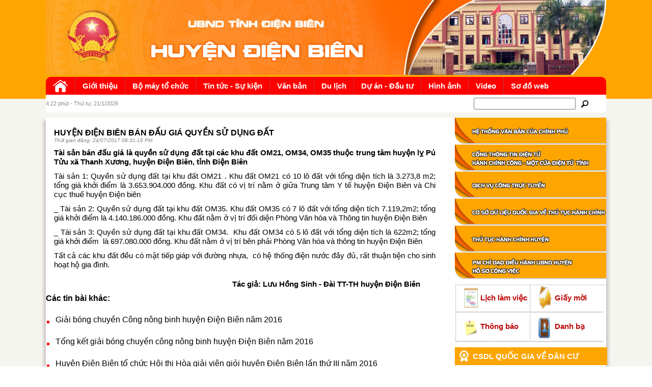

--- FILE ---
content_type: text/html; charset=utf-8
request_url: http://huyendienbien.gov.vn/Tintuc/View/HUYEN-DIEN-BIEN-BAN-DAU-GIA-QUYEN-SU-DUNG-DAT?PageIndex=8
body_size: 12217
content:
<html>
  <head>
    <link rel="stylesheet" href="/Cms_Data/Sites/HDIENBIEN/Themes/Default/HDB.2020.css" type="text/css">   
    <link rel="stylesheet" href="/Cms_Data/Sites/HDIENBIEN/Themes/Default/HDB.style.css" type="text/css">
    <title>..::Tin tức:....::Huyện Điện Biên::..Cổng thông tin điện tử</title>
    
    <meta charset="utf-8">
  </head>
  <body class="HDB2020-body">
    <div class="HDB2020">
      <div class="HDB2019">
        <div class="HDB2019-Top">   
           <div class="HDB-2020-Banner">
   <!--img src="/Cms_Data/Sites/HDIENBIEN/Themes/Default/2020/banner.jpg" alt="" /-->
</div>
<style>
  
</style>
          <div class="HDB2019-Menu">
  <!--ul class="HDB2019-top-menu"--> <ul class="HDB-top-menu">
  <li style="margin-left: 0px;"> <!--width: 19%; -->
    <a href="/2020">
      <img src="/Cms_Data/Sites/HDIENBIEN/Themes/Default/imgCong/Cong-home.png" alt="" style=" margin-top: 6px;"/></a></li>
  
  <li>
    <a href="/Tintuc/One/Gioi-thieu-chung">Giới thiệu</a>
    <ul class="HDB-menu-drop">
      <li><a href="/Tintuc/One/Lich-su-phat-trien-huyen-Dien-Bien"><span class="HDB2020-lst"></span>
          Lịch sử phát triển</a>
        </li>
        <li><a href="/Tintuc/One/Lich-su---Van-hoa"><span class="HDB2020-lst"></span>
          Lịch sử - Văn hóa</a>
        </li>
        <li><a href="/Tintuc/CM/GFA23N27T5LXPUSS"><span class="HDB2020-lst"></span>
          Đầu tư phát triển CSHT</a>
        </li>
        <li><a href="/Tintuc/CM/YXD2YXXLAULYNGVK"><span class="HDB2020-lst"></span>
          Quy hoạch, chiến lược</a>
        </li>        
    </ul>
  </li>
  <!--- start --->
  <li>
      <a href="/Tintuc/One/Phong-ban-don-vi---Huyen-Dien-Bien">Bộ máy tổ chức</a>
      <ul class="HDB-menu-drop">
        <li><a href="/Tintuc/One/Huyen-uy-2">
        <span class="HDB2020-lst"></span>
        Huyện ủy</a>
          <ul class="HDB-menu-right">
            <li><span class="HDB2020-lst"></span><a href="/Tintuc/One/Thuong-truc-Huyen-uy">Thường trực</a></li>
            <li><span class="HDB2020-lst"></span><a href="/Tintuc/One/Ban-Thuong-vu">Ban Thường vụ</a></li>
            <li><span class="HDB2020-lst"></span><a href="/Tintuc/One/Ban-chap-hanh">Ban chấp hành</a></li>
            <li><span class="HDB2020-lst"></span><a href="/Tintuc/CMOne/Don-vi-truc-thuoc-Huyen-uy">Đơn vị trực thuộc</a></li>
          </ul>
        </li>
        <li><a href="/Tintuc/One/Hoi-dong-nhan-dan-1">
        <span class="HDB2020-lst"></span>
        Hội đồng nhân dân</a>
          <ul class="HDB-menu-right">
            <li><span class="HDB2020-lst"></span><a href="/Tintuc/One/Thuong-truc-HDND">Thường trực</a></li>
            <li><span class="HDB2020-lst"></span><a href="/Tintuc/One/Ban-Phap-che">Ban Pháp chế</a></li>
            <li><span class="HDB2020-lst"></span><a href="/Tintuc/One/Ban-Kinh-te---Xa-hoi">Ban Kinh tế - Xã hội</a></li>
            <li><span class="HDB2020-lst"></span><a href="/Tintuc/One/Ban%20D%C3%A2n%20t%E1%BB%99c-1">Ban Dân tộc</a></li>
          </ul>
        </li>
        <li><a href="/Tintuc/One/Uy-ban-nhan-dan-1">
        <span class="HDB2020-lst"></span>
        Ủy ban Nhân dân</a>
          <ul class="HDB-menu-right">
            <li><span class="HDB2020-lst"></span><a href="/Tintuc/One/Lanh-dao-UBND">Lãnh đạo UBND</a></li>
            <li><span class="HDB2020-lst"></span><a href="/Tintuc/One/Thanh-vien-UBND">Thành viên UBND</a></li>
            <li><span class="HDB2020-lst"></span><a href="/Tintuc/CMOne/Phong-ban-chuyen-mon-UBND">Phòng, ban chuyên môn</a></li>
            <li><span class="HDB2020-lst"></span><a href="/Tintuc/CMOne/Don-vi-truc-thuoc-UBND">Đơn vị trực thuộc</a></li>
          </ul>
        </li>
        <li><a href="/Tintuc/One/Mat-troi-To-quoc"><span class="HDB2020-lst"></span>Ủy ban Mặt trận Tổ quốc</a>
          <ul class="HDB-menu-right">
            <li><span class="HDB2020-lst"></span><a href="/Tintuc/One/Thuong-truc-Uy-ban-MTTQ">Thường trực UB MTTQ</a></li>
        </ul>
        </li>    
        <li> <a href="/Tintuc/CMOne/Cac-don-vi-noi-chinh-hiep-quan"><span class="HDB2020-lst"></span>Đơn vị Nội chính và hiệp quản</a>
        </li>   
        <li><a href="/Tintuc/CMOne/Cac-doan-the"><span class="HDB2020-lst"></span>Các Đoàn thể</a></li>
        <li><a href="/Tintuc/CMOne/Xa-thuoc-huyen"><span class="HDB2020-lst"></span>Các xã thuộc huyện</a></li>
      </ul>
    </li>
  <!---- end ----->
  <li>
  <a href="/Tintuc">Tin tức - Sự kiện</a>
      <ul class="HDB-menu-drop">
        <li><a href="/Tintuc/CM/V5GJQ3C7JGBUQQCL"><span class="HDB2020-lst" ></span> Tin tổng hợp</a> 
        </li>
        <li>
          <a href="/Tintuc/CM/NMEJE95QMJDZGMGT"><span class="HDB2020-lst"></span>Kinh tế - Hạ tầng</a>
        </li>
        <li>
          <a href="/Tintuc/CM/A2GJR6GJ3BAGCE7Q"><span class="HDB2020-lst"></span>Văn hóa - Xã hội</a>
        </li>
        <li>
          <a href="/Tintuc/CM/RQMJXPCNFQ7MWGNS"><span class="HDB2020-lst"></span>Y tế - Giáo dục</a>
        </li>
        <li>
          <a href="/Tintuc/CM/JKPJCVS6EZLNGLRQ"><span class="HDB2020-lst"></span>An ninh - Quốc phòng</a>
        </li>
        <li>
          <a href="/Tintuc/CM/NS9287ZWNPC92E7L"><span class="HDB2020-lst"></span>Chính trị - Pháp luật</a>
        </li>
        <li>
          <a href="/Tintuc/CM/LTM262LESC6NX22H"><span class="HDB2020-lst"></span>Cải cách hành chính</a>
        </li>
        <li>
          <a href="/Tintuc/CM/4HKJFKFWB7G6PFFM"><span class="HDB2020-lst"></span>Học tập Tư tưởng Hồ Chí Minh</a>
        </li>
        <li>
          <a href="/Tintuc/CM/WTRJJ3WZP87PXS2U"><span class="HDB2020-lst"></span>Tin tức Xây dựng Đảng</a>
        </li>
        <li>
          <a href="/Tintuc/CM/Z3E2L3MWFFJ63B3Q"><span class="HDB2020-lst"></span>Hoạt động Đoàn - Hội </a>
        </li>
        <li>
          <a href="/Tintuc/CM/P2JJJ32FNDERWBCR"><span class="HDB2020-lst"></span>Doanh nghiệp</a>	
        </li>
      </ul>
  </li>
  <li>
      <a href="/Vanban">Văn bản</a>
      <ul class="HDB-menu-drop">
        <li><a href="/Vanban/CM/Chi-dao-dieu-hanh "><span class="HDB2020-lst"></span>Chỉ đạo điều hành</a>
          <ul class="HDB-menu-right">
            <li><span class="HDB2020-lst"></span><a href="/Vanban/CM/Huyen-uy-3 ">Huyện ủy</a></li>
            <li><span class="HDB2020-lst"></span><a href="/Vanban/CM/Hoi-dong-nhan-dan-2 ">Hội đồng nhân dân</a></li>
            <li><span class="HDB2020-lst"></span><a href="/Vanban/CM/Uy-ban-nhan-dan-2 ">Ủy ban nhân dân</a></li>
            
            <li><span class="HDB2020-lst"></span><a href="/Vanban/CM/UBKT-Huyen-uy ">Ủy ban kiểm tra Huyện ủy</a>
              <ul class="HDB-menu-right1">
                <li><span class="HDB2020-lst"></span><a href="/Vanban/CM/Van-ban-UBKT-Trung-Uong ">Văn bản của UBKT Trung ương</a></li>
                <li><span class="HDB2020-lst"></span><a href="/Vanban/CM/Van-ban-UBKT-Tinh-uy ">Văn bản của UBKT Tỉnh ủy</a></li>
                <li><span class="HDB2020-lst"></span><a href="/Vanban/CM/Van-ban-UBKT-Huyen-Uy ">Văn bản của UBKT Huyện ủy</a></li>
              </ul>
            </li>
            
            <li><span class="HDB2020-lst"></span><a href="/Vanban/CM/Don-vi-chuyen-mon-1 ">Đơn vị chuyên môn</a></li>
            <li><span class="HDB2020-lst"></span><a href="/Vanban/CM/Cap-xa-1 ">Cấp xã</a></li>
          </ul>
          <li><a href="/Vanban/CM/Quan-ly-Nha-nuoc "><span class="HDB2020-lst"></span>Văn bản QLNN</a></li>
        <li><a href="/Vanban/CM/Hoi-hop-hoi-nghi "><span class="HDB2020-lst"></span>Hội họp, hội nghị</a></li>
        <li><a href="/Vanban/CM/Van-ban-du-thao-1 "><span class="HDB2020-lst"></span>Văn bản dự thảo</a></li>
      </ul>
    </li>
  <li><a href="/Tintuc/CM/BNZ2FM4PNTTX8YR2">Du lịch</a>      
      <ul class="HDB-menu-drop">
        <li>       
          <a href="/Tintuc/CM/XB92SUEV5JW84HGC"><span class="HDB2020-lst"></span> Danh lam thắng cảnh</a>
        </li>
        <li>          
          <a href="/Tintuc/CM/VUE285WVD9RUG6LA"><span class="HDB2020-lst"></span>Di tích - Lịch sử</a>
        </li>
        <li>          
          <a href="/Tintuc/CM/TQU2PFQP2WY4LDW6"><span class="HDB2020-lst"></span>Lễ hội - Văn hóa các Dân tộc</a>
        </li>
        <li>          
          <a href="/Tintuc/CM/Z4KJZ9NZFBZRHXPT"><span class="HDB2020-lst"></span>Bản, làng văn hóa</a>
        </li>
      </ul>
    </li>
  <li><a href="/Tintuc/CM/HETJTJH8DMRJKK3J">Dự án - Đầu tư</a>           
      <ul class="HDB-menu-drop">
        <li><a href="/Tintuc/CM/TYJ2QCQ3GKBQ8VAF"><span class="HDB2020-lst"></span>Dự án trên địa bàn</a></li>
        <li><a href="/Tintuc/CM/J782REKQ9CHC2G2E"><span class="HDB2020-lst"></span>Dự án khác</a></li>
        <li><a href="/Tintuc/CM/SZJJFJ8LX59ZUCMY"><span class="HDB2020-lst"></span>Dự án mua sắm công</a></li>
        
      </ul>
    </li>
  <li>
    <a href="/HinhAnh">Hình ảnh</a></li>
  <li>
    <a href="/Video">Video</a></li>
  <li style="border:0;">
    <a href="/Sodoweb"> Sơ đồ web </a>
  </li>
  </ul>
  <ul class="HDB2019-top-TieuDiem">
    <li style=" line-height: 35px; float: left;">
    <script language="javascript" type="text/javascript">  
        dayName = new Array ("Chủ nhật","Thứ hai","Thứ ba","Thứ tư","Thứ năm","Thứ sáu","Thứ bảy")  
        monName = new Array ("1","2","3","4","5","6","7","8","9","10","11","12")  
        now = new Date  
        document.write("<font color=#8d8a8a style=font-size:11px></b>"+now.getHours()+ ":" +now.getMinutes()+ " phút -  " +dayName[now.getDay()]+ ", " +now.getDate()+ "/" +monName[now.getMonth()]+ "/" +now.getFullYear()+ "</b></font>")                                      
      </script>
    </li>
  <li style="float:right; border: 0;">               
    <div class="searchboxHDB2019">
      <form style="height: 30px;    width: 250px;" action="/Search" method="get">
        <input style="    width: 80%;padding:2px 0" type="text" name="key"/>
        <button type="submit">Tìm</button>
      </form>
    </div>
  </li>
  </ul>
</div>

<!--link rel="stylesheet" type="text/css" href="/Cms_Data/Sites/HDIENBIEN/Themes/Default/2020/HDB2020.style.css">
<link rel="stylesheet" type="text/css" href="/Cms_Data/Sites/HDIENBIEN/Themes/Default/2020/bootstrap.min.css">

<nav class="navbar navbar-expand-lg navbar-light bg-light">
  <button class="navbar-toggler" type="button" data-toggle="collapse" data-target="#navbarSupportedContent" aria-controls="navbarSupportedContent" aria-expanded="false" aria-label="Toggle navigation">
  <span class="navbar-toggler-icon"></span>
  </button>

<div class="collapse navbar-collapse" id="navbarSupportedContent">
<ul class="navbar-nav mr-auto">
  <li class="nav-item">
	<a class="nav-link" href="/Tintuc/One/Gioi-thieu-chung">Giới thiệu</a>
  </li>
  <li class="nav-item">
    <a class="nav-link" href="/Tintuc/CM/V5GJQ3C7JGBUQQCL">
      Tin tổng hợp</a> 
    </li>  
  
  <li class="nav-item"> 
    <a class="nav-link" href="/Tintuc/CM/NMEJE95QMJDZGMGT">
      Kinh tế - Hạ tầng</a>
  </li>
  <li class="nav-item"> 
  	<a class="nav-link" href="/Tintuc/CM/A2GJR6GJ3BAGCE7Q">
      Văn hóa - Xã hội</a>
  </li>
  <li class="nav-item"> 
  <a class="nav-link" href="/Tintuc/CM/JKPJCVS6EZLNGLRQ">
    An ninh - Quốc phòng</a>
  </li>
  <li class="nav-item"> 
  <a class="nav-link" href="/Tintuc/CM/RQMJXPCNFQ7MWGNS">
    Y tế - Giáo dục</a>
  </li>
  <li class="nav-item"> 
  <a class="nav-link" href="/Tintuc/CM/LTM262LESC6NX22H">
    Cải cách hành chính</a>
  </li>
  <li class="nav-item dropdown">
	<a class="nav-link" href="#" id="navbarDropdown">
	  Văn bản
	</a>
  </li>
  <li class="nav-item"> 
  <a class="nav-link" href="/Vanban/CM/Chi-dao-dieu-hanh ">
    VB Chỉ đạo điều hành</a>
  </li>
  <li class="nav-item"> 
  <a class="nav-link" href="/Vanban/CM/Quan-ly-Nha-nuoc ">
    Văn bản QLNN</a>
  </li>
  <li class="nav-item dropdown">
	<a class="nav-link" href="/Tintuc/CM/BNZ2FM4PNTTX8YR2">
	  Du lịch
	</a>
  </li>
  <li class="nav-item"> 
  <a class="nav-link" href="/Tintuc/CM/HETJTJH8DMRJKK3J">Dự án - Đầu tư</a>
  </li>
  <li class="nav-item"> 
  <a class="nav-link" href="/HinhAnh">Hình ảnh</a>
  </li>
  <li class="nav-item"> 
  <a class="nav-link" href="/Video">Video</a>
  </li>
  </ul>
</div>
</nav-->

<!-- Load jquery trước khi load bootstrap js -->
<!--script src="/Cms_Data/Sites/HDIENBIEN/Themes/Default/2020/jquery-3.3.1.min.js"></script>
<script src="/Cms_Data/Sites/HDIENBIEN/Themes/Default/2020/bootstrap.min.js"></script-->

          
        </div>    
      </div>
    </div>
      <div class="HDB2019">
      <div class="HDB2019-Main">
        
        
        <div class="HDB2019-Main-Right">
          
          <div class="TinTuc-View">
  <li class="TinTuc-View-Tieude">HUYỆN ĐIỆN BI&#202;N B&#193;N ĐẤU GI&#193; QUYỀN SỬ DỤNG ĐẤT</li>
  <li class="TinTuc-View-Thoigiandang">Thời gian đăng: 24/07/2017  08:31:15 PM</li>
  <li class="TinTuc-View-Modau"><p>T&agrave;i sản b&aacute;n đấu gi&aacute; l&agrave; quyền sử dụng đất tại c&aacute;c khu đất OM21, OM34, OM35 thuộc trung t&acirc;m huyện lỵ P&uacute; Tửu x&atilde; Thanh Xương, huyện Điện Bi&ecirc;n, tỉnh Điện Bi&ecirc;n</p></li>
  <li class="TinTuc-View-NoiDung"><p><span>T&agrave;i sản 1: Quyền sử dụng đất tại khu đất OM21 . Khu đất OM21 c&oacute; 10 l&ocirc; đất với tổng diện t&iacute;ch l&agrave; 3.273,8 m2; tổng gi&aacute; khởi điểm l&agrave; 3.653.904.000 đồng. Khu đất c&oacute; vị tr&iacute; nằm ở giữa </span><span>Trung t&acirc;m Y tế</span><span> huyện Điện Bi&ecirc;n v&agrave; Chi cục thuế huyện Điện bi&ecirc;n</span></p>
<p><span>_ T&agrave;i sản 2: Quyền sử dụng đất tại khu đất OM35. Khu đất OM35 c&oacute; 7 l&ocirc; đất với tổng diện t&iacute;ch 7.119,2m2; tổng gi&aacute; khởi điểm l&agrave; 4.140.186.000 đồng. Khu đất nằm ở vị tr&iacute; đối diện Ph&ograve;ng Văn h&oacute;a v&agrave; Th&ocirc;ng tin huyện Điện Bi&ecirc;n</span></p>
<p><span>_ T&agrave;i sản 3: Quyền sử dụng đất tại khu đất OM34.&nbsp; Khu đất OM34 c&oacute; 5 l&ocirc; đất với tổng diện t&iacute;ch l&agrave; 622m2; tổng gi&aacute; khởi điểm&nbsp; l&agrave; 697.080.000 đồng. Khu đất nằm ở vị tr&iacute; b&ecirc;n phải Ph&ograve;ng Văn h&oacute;a v&agrave; th&ocirc;ng tin huyện Điện Bi&ecirc;n</span></p>
<p><span>Tất cả c&aacute;c khu đất đều c&oacute; mặt tiếp gi&aacute;p với đường nhựa, </span><span>&nbsp;c&oacute; </span><span>hệ thống điện nước đầy đủ</span><span>, rất thuận tiện cho sinh hoạt hộ gia đ&igrave;nh.</span></p></li>
  <li class="TinTuc-View-tacgia">T&#225;c giả: Lưu Hồng Sinh - Đ&#224;i TT-TH huyện Điện Bi&#234;n</li> 	
  <li class="TinTuc-View-tacgia"></li> 	
  </div>
<table class="TinTuc-ListTin">
  <li class="TinTuc-View-Tieude">Các tin bài khác:</li>
  <tr class="TinTuc-ListTin-Tieude">
    <td colspan=2>
      <img src="/Cms_Data/Sites/HDIENBIEN/Themes/Default/img/arrow2_red.gif" /><a href='/Tintuc/View/Giai-bong-chuyen-Cong-nong-binh-huyen-Dien-Bien-nam-2016'>Giải b&#243;ng chuyền C&#244;ng n&#244;ng binh huyện Điện Bi&#234;n năm 2016
      </a>
    </td>
  </tr>
  <tr class="TinTuc-ListTin-Tieude">
    <td colspan=2>
      <img src="/Cms_Data/Sites/HDIENBIEN/Themes/Default/img/arrow2_red.gif" /><a href='/Tintuc/View/Tong-ket-giai-bong-chuyen-cong-nong-binh-huyen-Dien-Bien-nam-2016'>Tổng kết giải b&#243;ng chuyền c&#244;ng n&#244;ng binh huyện Điện Bi&#234;n năm 2016
      </a>
    </td>
  </tr>
  <tr class="TinTuc-ListTin-Tieude">
    <td colspan=2>
      <img src="/Cms_Data/Sites/HDIENBIEN/Themes/Default/img/arrow2_red.gif" /><a href='/Tintuc/View/Huyen-Dien-Bien-to-chuc-Hoi-thi-Hoa-giai-vien-gioi-huyen-Dien-Bien-lan-thu-III-nam-2016-'>Huyện Điện Bi&#234;n tổ chức Hội thi H&#242;a giải vi&#234;n giỏi huyện Điện Bi&#234;n lần thứ III năm 2016 
      </a>
    </td>
  </tr>
  <tr class="TinTuc-ListTin-Tieude">
    <td colspan=2>
      <img src="/Cms_Data/Sites/HDIENBIEN/Themes/Default/img/arrow2_red.gif" /><a href='/Tintuc/View/Dang-bo-Ban-chi-huy-Quan-su-huyen-Dien-Bien-hoc-tap-lam-theo-guong-bac'>Đảng bộ Ban chỉ huy Qu&#226;n sự huyện Điện Bi&#234;n học tập l&#224;m theo gương B&#225;c
      </a>
    </td>
  </tr>
  <tr class="TinTuc-ListTin-Tieude">
    <td colspan=2>
      <img src="/Cms_Data/Sites/HDIENBIEN/Themes/Default/img/arrow2_red.gif" /><a href='/Tintuc/View/Ngo-lai---Cay-xoa-doi-giam-ngheo'>Ng&#244; lai - C&#226;y x&#243;a đ&#243;i, giảm ngh&#232;o
      </a>
    </td>
  </tr>
  <tr class="TinTuc-ListTin-Tieude">
    <td colspan=2>
      <img src="/Cms_Data/Sites/HDIENBIEN/Themes/Default/img/arrow2_red.gif" /><a href='/Tintuc/View/Nong-dan-Dien-Bien-thoi-hoi-nhap'>N&#244;ng d&#226;n Điện Bi&#234;n thời hội nhập
      </a>
    </td>
  </tr>
  <tr class="TinTuc-ListTin-Tieude">
    <td colspan=2>
      <img src="/Cms_Data/Sites/HDIENBIEN/Themes/Default/img/arrow2_red.gif" /><a href='/Tintuc/View/Nua-ngam-day-manh-viec-hoc-tap-lam-theo-tam-guong-bac'>N&#250;a Ngam đẩy mạnh việc học tập l&#224;m theo tấm gương B&#225;c
      </a>
    </td>
  </tr>
  <tr class="TinTuc-ListTin-Tieude">
    <td colspan=2>
      <img src="/Cms_Data/Sites/HDIENBIEN/Themes/Default/img/arrow2_red.gif" /><a href='/Tintuc/View/huyen-Dien-Bien-san-xuat-nong-nghiep-huong-toi-thich-ung-voi-bien-doi-khi-hau'>Huyện Điện Bi&#234;n sản xuất n&#244;ng nghiệp hướng tới th&#237;ch ứng với biến đổi kh&#237; hậu
      </a>
    </td>
  </tr>
  <tr class="TinTuc-ListTin-Tieude">
    <td colspan=2>
      <img src="/Cms_Data/Sites/HDIENBIEN/Themes/Default/img/arrow2_red.gif" /><a href='/Tintuc/View/Ban-chi-huy-quan-su-huyen-Dien-Bien-to-chuc-hoi-thi-quan-khi-nam-2016'>Ban chỉ huy qu&#226;n sự huyện Điện Bi&#234;n tổ chức hội thi qu&#226;n kh&#237;, năm 2016
      </a>
    </td>
  </tr>
  <tr class="TinTuc-ListTin-Tieude">
    <td colspan=2>
      <img src="/Cms_Data/Sites/HDIENBIEN/Themes/Default/img/arrow2_red.gif" /><a href='/Tintuc/View/Hoi-bao-tro-tre-em-Viet-Nam-trao-20-xe-dap-cho-hoc-sinh'>Hội bảo trợ Trẻ em Việt Nam trao 20 xe đạp cho học sinh
      </a>
    </td>
  </tr>
  <tr>
    <td colspan="2" class="page-b">
      <div><span><strong>71</strong>-<strong>80</strong> of <strong>2217</strong></span><a href='/Tintuc/View/HUYEN-DIEN-BIEN-BAN-DAU-GIA-QUYEN-SU-DUNG-DAT?PageIndex=7'><</a>&nbsp;&nbsp;<a href='/Tintuc/View/HUYEN-DIEN-BIEN-BAN-DAU-GIA-QUYEN-SU-DUNG-DAT?PageIndex=2'>...</a>&nbsp;&nbsp;<a href='/Tintuc/View/HUYEN-DIEN-BIEN-BAN-DAU-GIA-QUYEN-SU-DUNG-DAT?PageIndex=3'>3</a>&nbsp;&nbsp;<a href='/Tintuc/View/HUYEN-DIEN-BIEN-BAN-DAU-GIA-QUYEN-SU-DUNG-DAT?PageIndex=4'>4</a>&nbsp;&nbsp;<a href='/Tintuc/View/HUYEN-DIEN-BIEN-BAN-DAU-GIA-QUYEN-SU-DUNG-DAT?PageIndex=5'>5</a>&nbsp;&nbsp;<a href='/Tintuc/View/HUYEN-DIEN-BIEN-BAN-DAU-GIA-QUYEN-SU-DUNG-DAT?PageIndex=6'>6</a>&nbsp;&nbsp;<a href='/Tintuc/View/HUYEN-DIEN-BIEN-BAN-DAU-GIA-QUYEN-SU-DUNG-DAT?PageIndex=7'>7</a>&nbsp;&nbsp;<span class="active">8</span>&nbsp;&nbsp;<a href='/Tintuc/View/HUYEN-DIEN-BIEN-BAN-DAU-GIA-QUYEN-SU-DUNG-DAT?PageIndex=9'>9</a>&nbsp;&nbsp;<a href='/Tintuc/View/HUYEN-DIEN-BIEN-BAN-DAU-GIA-QUYEN-SU-DUNG-DAT?PageIndex=10'>10</a>&nbsp;&nbsp;<a href='/Tintuc/View/HUYEN-DIEN-BIEN-BAN-DAU-GIA-QUYEN-SU-DUNG-DAT?PageIndex=11'>11</a>&nbsp;&nbsp;<a href='/Tintuc/View/HUYEN-DIEN-BIEN-BAN-DAU-GIA-QUYEN-SU-DUNG-DAT?PageIndex=12'>12</a>&nbsp;&nbsp;<a href='/Tintuc/View/HUYEN-DIEN-BIEN-BAN-DAU-GIA-QUYEN-SU-DUNG-DAT?PageIndex=13'>...</a>&nbsp;&nbsp;<a href='/Tintuc/View/HUYEN-DIEN-BIEN-BAN-DAU-GIA-QUYEN-SU-DUNG-DAT?PageIndex=9'>></a></div>
    </td>
  </tr>    
</table>

          
        </div>
        <div class="HDB2019-Main-Left">          
          
          <style>
  .right-ChuyenmucQLy {
    width:100%;
    margin-bottom: 10px;
    float: left;
  }
  
  .right-ChuyenmucQLy-Img li
  {
    list-style: none;
    border: 0px solid #ccc;
    height: 50px;
    width:100%; float: left;
    margin: 0 0 3px 0;
  }
  .right-ChuyenmucQLy-Img li a img
  {
    width:100%;height:50px;
        border-radius: 0 0 0 20px;
    box-shadow: 0px 2px #ccc;
    float: left;
  }
</style>

<div class="right-ChuyenmucQLy">
  <div class="right-ChuyenmucQLy-Img">
    <li> <a href="http://vanban.chinhphu.vn/portal/page/portal/chinhphu/hethongvanban">
      <img src="/Cms_Data/Sites/HDIENBIEN/Themes/Default/2020/vbcp.jpg" alt="" />
       </a> </li>
    <li> <a href="https://dienbien.vnptigate.vn/">
    <img src="/Cms_Data/Sites/HDIENBIEN/Themes/Default/2020/dvc.jpg" alt="" />
       </a> </li>
    <li> <a href="https://dichvucong.dienbien.gov.vn/">
      <img src="/Cms_Data/Sites/HDIENBIEN/Themes/Default/2020/dvctt.jpg" alt="" />
       </a> </li>
    <li> <a href="http://csdl.thutuchanhchinh.vn/Pages/danh-sach-thu-tuc-hanh-chinh.aspx?&tthcDonVi=%C4%90i%E1%BB%87n%20Bi%C3%AAn&CapThucHien=2">
    <img src="/Cms_Data/Sites/HDIENBIEN/Themes/Default/2020/csdl.jpg" alt="" />
       </a> </li>
    <li> <a href="/Thutuchanhchinh">
      <img src="/Cms_Data/Sites/HDIENBIEN/Themes/Default/2020/tthc.jpg" alt="" />
       </a> </li>
    <li> <a href="http://113.160.144.202:88/qlvb/index.nsf?Open">
    <img src="/Cms_Data/Sites/HDIENBIEN/Themes/Default/2020/hscv.jpg" alt="" />
       </a> </li>

  </div>
</div>
            <div class="HDB2019-Right">
   <!--div class="HDB2019-Right-TieuDe"><a href="" >CHÍNH QUYỀN</a></div-->
   <div class="HDB2019-List" style="
    background: none;
    border-top: 1px solid #ccc;">
     <li style="height: 40px;
    border: 0;
    background: url(/Cms_Data/Sites/HDIENBIEN/Themes/Default/img/ChinhQuyen.png) top left;
    background-size: 200% 401%;
    width: 49%;
    line-height: 33px;"><a href="/TinTucCM/Lichlamviec/Lich-lam-viec-1">Lịch làm việc</a></li>
     <li style="
    height: 40px;
    border: 0;
    background: url(/Cms_Data/Sites/HDIENBIEN/Themes/Default/img/ChinhQuyen.png) top 33% left;
    background-size: 200% 401%;
    width: 49%;
    line-height: 33px;"><a href="/Vanban/CM/Giay-moi-hop">Giấy mời</a></li>
     <li style="
    height: 40px;
    border: 0;
    background: url(/Cms_Data/Sites/HDIENBIEN/Themes/Default/img/ChinhQuyen.png) top 65% left;
    background-size: 200% 401%;
    width: 49%;
    line-height: 33px;"><a href="/TinTucCM/Thong-bao-2">Thông báo</a></li>
     <li style="
    height: 40px;
    border: 0;
    background: url(/Cms_Data/Sites/HDIENBIEN/Themes/Default/img/ChinhQuyen.png) top 98% left;
    background-size: 200% 401%;
    width: 49%;
    line-height: 33px;"><a href="/Tintuc/One/Danh-ba-dien-thoai-huyen-Dien-Bien">Danh bạ</a></li>
   </div>
</div>

<div class="HDB2019-Right">
   <div class="HDB2019-Right-TieuDe">
     <a href="" >CSDL QUỐC GIA VỀ DÂN CƯ</a>
   </div>
   <div class="HDB2019-List">
     <li style=" border: 0px solid #ccc;"><a href="/Vanban/CM/Van-ban-QPPL-ve-dan-cu">Hệ thống văn bản</a></li>
     <li style=" border: 0px solid #ccc;"><a href="/TinTucCM/Tin-tuc-tuyen-truyen-ve-QL-dan-cu">Tin tức tuyên truyền</a></li>
   </div>
</div>
           <style>
  .Right-Tieude a{
    text-decoration:none;
    color: white;
  }
   .Right-Tieude a:hover{
    text-decoration:none;
    color: white;
   
  }
  .Right-Nd{
    border-bottom: 1px dotted #ccc;
     border-radius: 10px;min-height: 33px;
  }
  .Right-Nd img{
    margin-top: 7px;
    float:left;
  width: 3px;
  }
  .Right-Nd a{
    padding-left: 5px;
    text-decoration: none;
  }

</style>
<div class="HDB2019-Right">
  <li class="HDB2019-Right-TieuDe">
    <a href="http://hscvhdb.dic.gov.vn/dienbien/vbpq.nsf/vanbanmoi?openview&count=10" target="_blank">Văn bản chỉ đạo, điều hành</a>
  </li>
  <div class="HDB2019-Center-Tin-List">
    <a href="http://hscvhdb.dic.gov.vn/dienbien/vbpq.nsf/vanbanmoi?openview&count=10" target="_blank">
    <iframe src="http://hscvhdb.dic.gov.vn/dienbien/vbpq.nsf/vanbanmoi?openview&count=10" height="137" width="100%" scrolling="no" frameborder="0"></iframe>
    </a>
  </div>
   
</div>
           <style>
  .Right-Tieude a{
    text-decoration:none;
    color: white;
  }
   .Right-Tieude a:hover{
    text-decoration:none;
    color: white;
   
  }
  .Right-Nd{
    border-bottom: 1px dotted #ccc;
     border-radius: 10px;min-height: 33px;
  }
  .Right-Nd img{
    margin-top: 7px;
    float:left;
  width: 3px;
  }
  .Right-Nd a{
    padding-left: 5px;
    text-decoration: none;
  }

</style>
<div class="HDB2019-Right">
  <li class="HDB2019-Right-TieuDe">
    <a href="/TinTucCM/Thong-bao-2">Thông báo</a>
  </li>
  <div class="HDB2019-Center-Tin-List">
    <li >
      <img src="/Cms_Data/Sites/HDIENBIEN/Themes/Default/img/arrow2_red.gif"> <a href='/TinTucCM/View/Quyet-dinh-dieu-chinh-noi-dung-tai-Quyet-dinh-so-2247-QD-UBND-ngay-24-6-2015-cua-UBND-huy' title="Quyết định điều chỉnh nội dung tại Quyết định số 2247/QĐ-UBND, ng&#224;y 24/6/2015 của UBND huyện Điện Bi&#234;n về việc giao đất, giao rừng tại x&#227; Noong Luống, huyện Điện Bi&#234;n (lần 3)">
      Quyết định điều chỉnh nội dung tại Quyết định số 2247/QĐ-UBND, ng&#224;y...</a>
    </li>
  <li >
    <img src="/Cms_Data/Sites/HDIENBIEN/Themes/Default/img/arrow2_red.gif"> <a href='/TinTucCM/View/Quyet-dinh-thu-hoi-dat-cua-ba-Nguyen-Thi-Thuy-tai-xa-Thanh-Chan'> Quyết định thu hồi đất của b&#224; Nguyễn Thị Th&#250;y tại x&#227; Thanh Chăn</a>
  </li>
  <li >
    <img src="/Cms_Data/Sites/HDIENBIEN/Themes/Default/img/arrow2_red.gif"> <a href='/TinTucCM/View/Quyet-dinh-cho-phep-chuyen-muc-dich-su-dung-dat-ong-Pham-Van-Luan'> Quyết định cho ph&#233;p chuyển mục đ&#237;ch sử dụng đất &#244;ng Phạm Văn Lu&#226;n</a>
  </li>
  </div>
   
</div>
           
<div class="HDB2019-Right">
  <li class="HDB2019-Right-TieuDe">
    <a href='/Media' title="Thư viện media"><b>Thư viện Media</b></a>
  </li>
    <div class="VideoMoi-List">
    
	
  </div>
</div>

          <style>
  .Left-Vitri{
    width:98%;
    margin:3px auto;     
  }
  .Center-Center-BanDo img
  {
    width:100%;height: 308px;
  }
</style>
<div Class="Left-Vitri">
  <li Class="HDB2019-Right-TieuDe">Bản đồ hành chính</li>
</div>
<div class="Center-Center-BanDo">
  <a href="https://goo.gl/maps/4m7RygmzoSr"><img src="/Cms_Data/Sites/HDIENBIEN/Themes/Default/2020/bando.jpg"/></a>
</div>
          <style>
  .Center-quangcao-Title 
  {
    background-color:#1b59b7;
    text-align:center;
    vertical-align:top;
    padding-bottom: 5px;
    padding-top: 5px;
    border-radius:5px 5px 0px 0px;
    margin-top:-3px;
  }
  .Center-quangcao-Img
  {
    list-style:none;
  }
  .Center-quangcao{
    width:100%;
  }
  .Center-quangcao-Img > li > a >img{width:100%;}
</style>

<div class="Center-quangcao" >
  <div class="Center-quangcao-Img">
    <!--li>
      <a class='title' href='/VanHoa' title='Văn hóa, du lịch huyện Điện Biên' target="_blank"> 
        <img src="/Cms_Data/Sites/HDIENBIEN/Themes/Default/img2019/vanhoa1.jpg" alt='' title='Văn hóa, du lịch huyện Điện Biên'/></a>
    </li-->
    <li>
        <a class='title' href='http://dangcongsan.vn/' title='Đảng Cộng sản Việt Nam'> 
          <img src="/Cms_Data/Contents/HDIENBIEN/Folders/QuanLyQuangCao/~contents/MFMJXQXTA5GZA3CY/dcs-308-80px.jpg" alt=''/></a>
    </li>
</div>
</div>
          <style>
  .Center-quangcao-Title 
  {
    background-color:#1b59b7;
    text-align:center;
    vertical-align:top;
    padding-bottom: 5px;
    padding-top: 5px;
    border-radius:5px 5px 0px 0px;
    margin-top:-3px;
  }
  .Center-quangcao-Img
  {
    list-style:none;
  }
  .Center-quangcao-Img li{    float: left; width:100%;
    margin-bottom: 5px;}
  .Center-quangcao{
    width:100%;
  }
  .Center-quangcao-Img > li > a >img{width:100%;}
</style>

<div class="Center-quangcao" >
  <div class="Center-quangcao-Img">
    <li>
        <a class='title' href='https://c63.mic.gov.vn/' title='B&#224;i to&#225;n Chuyển đổi số'> 
          <img src="/Cms_Data/Contents/HDIENBIEN/Folders/QuanLyQuangCao/~contents/BPY2BVPJNBSPJ33G/Bai-toan-C-S.jpg" alt=''/></a>
    </li>
    <li>
        <a class='title' href='' title='M&#227; QR Code Zalo OA của Bộ Nội vụ'> 
          <img src="/Cms_Data/Contents/HDIENBIEN/Folders/QuanLyQuangCao/~contents/GYKJXKH8W2QZZ6JW/Ma-QR-code-Zalo-BNV.png" alt=''/></a>
    </li>
    <li>
        <a class='title' href='https://www.dienbien.gov.vn/map/' title='Điện Bi&#234;n theo d&#242;ng lịch sử qua t&#224;i liệu lưu trữ'> 
          <img src="/Cms_Data/Contents/HDIENBIEN/Folders/QuanLyQuangCao/~contents/QB22FFFUAUQFME7Q/Dien-bien-theo-dong-lich-su.jpg" alt=''/></a>
    </li>
    <li>
        <a class='title' href='http://huyendienbien.gov.vn/T/VB/Ke-hoach-144-KH-TU' title='Giải b&#225;o ch&#237; to&#224;n quốc về X&#226;y dựng Đảng (Giải B&#250;a liềm v&#224;ng) 2024'> 
          <img src="/Cms_Data/Contents/HDIENBIEN/Folders/QuanLyQuangCao/~contents/A4N258HXUAD28J7T/Bua-liem-vang-2024.png" alt=''/></a>
    </li>
    <li>
        <a class='title' href='https://phapdien.moj.gov.vn/' title='Bộ ph&#225;p điển điện tử - Bộ Tư Ph&#225;p'> 
          <img src="/Cms_Data/Contents/HDIENBIEN/Folders/QuanLyQuangCao/~contents/ZDP2SPWZ6CCPGF2G/Bo-Phap-Dien.jpeg" alt=''/></a>
    </li>
    <li>
        <a class='title' href='https://vbpl.vn/Pages/portal.aspx' title='Cơ sở dữ liệu Quốc gia về Văn bản Ph&#225;p luật - Bộ Tư Ph&#225;p'> 
          <img src="/Cms_Data/Contents/HDIENBIEN/Folders/QuanLyQuangCao/~contents/JCZJ3FJ956984F8Y/CSDL-QG-VBPL.jpg" alt=''/></a>
    </li>
    <li>
        <a class='title' href='http://danvan.vn/Home/Tai-lieu-tuyen-truyen/17234/Giai-bao-chi-Vi-su-nghiep-Dai-doan-ket-toan-dan-toc-lan-thu-XVI-nam-2023-2024' title='Giải b&#225;o ch&#237; “V&#236; sự nghiệp Đại đo&#224;n kết to&#224;n d&#226;n tộc” lần thứ XVI, năm 2023-2024'> 
          <img src="/Cms_Data/Contents/HDIENBIEN/Folders/QuanLyQuangCao/~contents/99S23LYLXX6SGXGA/Giai-Bao-chi-Dai-doan-ket-dan-toc-lan-XVI.jpg" alt=''/></a>
    </li>
    <li>
        <a class='title' href='http://huyendienbien.gov.vn/T/DANH-SACH-NGUOI-PHAT-NGON-HUYEN-DIEN-BIEN' title='Ph&#225;t ng&#244;n, cung cấp th&#244;ng tin'> 
          <img src="/Cms_Data/Contents/HDIENBIEN/Folders/QuanLyQuangCao/~contents/S79JDQ3FLEBKV9EL/Phat-ngo-Cung-cap-TT.jpg" alt=''/></a>
    </li>
    <li>
        <a class='title' href='http://huyendienbien.gov.vn/T/Dieu-uoc-quoc-te-ma-nuoc-CHXHCN-Viet-Nam-la-thanh-vien-thoa-thuan-quoc-te-ma-Viet-Nam-la-' title='Điều ước quốc tế m&#224; nước Cộng h&#242;a x&#227; hội chủ nghĩa Việt Nam l&#224; th&#224;nh vi&#234;n, thỏa thuận quốc tế m&#224; Việt Nam l&#224; một b&#234;n'> 
          <img src="/Cms_Data/Contents/HDIENBIEN/Folders/QuanLyQuangCao/~contents/E5K2SBYGBALBDE79/-i-u-c-Qu-c-t-.jpeg" alt=''/></a>
    </li>
    <li>
        <a class='title' href='https://ttdn.vn/' title='Trang Th&#244;ng tin đối ngoại - BCĐ C&#244;ng t&#225;c TTĐN'> 
          <img src="/Cms_Data/Contents/HDIENBIEN/Folders/QuanLyQuangCao/~contents/YRRJLLLH667FRQJR/Trang-TT-N.png" alt=''/></a>
    </li>
    <li>
        <a class='title' href='http://dic.gov.vn/vi/news/Tuyen-truyen-co-so/tai-lieu-tuyen-truyen-co-so-3673.html' title='T&#192;I LIỆU TUY&#202;N TRUYỀN CƠ SỞ'> 
          <img src="/Cms_Data/Contents/HDIENBIEN/Folders/QuanLyQuangCao/~contents/2GCJ6LPHXZQUZ2FS/Tuyen-truyen-co-so-1.jpg" alt=''/></a>
    </li>
    <li>
        <a class='title' href='http://mod.gov.vn' title='Cổng th&#244;ng tin điện tử Bộ Quốc ph&#242;ng'> 
          <img src="/Cms_Data/Contents/HDIENBIEN/Folders/QuanLyQuangCao/~contents/DWYJUFDDXST4HAFY/B-Qu-c-Ph-ng-1.jpg" alt=''/></a>
    </li>
    <li>
        <a class='title' href='https://vntr.moit.gov.vn/vi' title='CỔNG TH&#212;NG TIN CƠ SỞ DỮ LIỆU THƯƠNG MẠI VIỆT NAM'> 
          <img src="/Cms_Data/Contents/HDIENBIEN/Folders/QuanLyQuangCao/~contents/CJY22U3JEEWJUKYY/C-ng-Th-ng-m-i.jpg" alt=''/></a>
    </li>
    <li>
        <a class='title' href='https://trungtamwto.vn/' title='WTO - FTA Hội nhập kinh tế quốc tế'> 
          <img src="/Cms_Data/Contents/HDIENBIEN/Folders/QuanLyQuangCao/~contents/NF926GGR3JLXUES9/N-n-xanh.jpg" alt=''/></a>
    </li>
    <li>
        <a class='title' href='http://huyendienbien.gov.vn/T/All/KG62H54T5H67XCMK' title='Ứng dụng VNeID'> 
          <img src="/Cms_Data/Contents/HDIENBIEN/Folders/QuanLyQuangCao/~contents/DCJ2XF9CPF5Q74X9/VNeID-1.png" alt=''/></a>
    </li>
    <li>
        <a class='title' href='https://phananh.dienbien.gov.vn/' title='Hệ thống phản &#225;nh th&#244;ng tin'> 
          <img src="/Cms_Data/Contents/HDIENBIEN/Folders/QuanLyQuangCao/~contents/SP7JTDWEFGVVUPTJ/Phan-Anh-DB.jpg" alt=''/></a>
    </li>
    <li>
        <a class='title' href='http://qldsvh.svhttdl.dienbien.gov.vn/' title='Trang Di sản văn h&#243;a tỉnh'> 
          <img src="/Cms_Data/Contents/HDIENBIEN/Folders/QuanLyQuangCao/~contents/4532WDU6L3YCR5U9/DSVH-B.jpg" alt=''/></a>
    </li>
    <li>
        <a class='title' href='https://tracuutenmien.gov.vn/' title='Tra cứu t&#234;n miền'> 
          <img src="/Cms_Data/Contents/HDIENBIEN/Folders/QuanLyQuangCao/~contents/X6ZJCCWA45RQP3LK/Tra-c-u-t-n-mi-n.jpeg" alt=''/></a>
    </li>
    <li>
        <a class='title' href='https://dichvucong.bocongan.gov.vn/' title='Cổng dịch vụ c&#244;ng Bộ C&#244;ng an'> 
          <img src="/Cms_Data/Contents/HDIENBIEN/Folders/QuanLyQuangCao/~contents/53UJF8AQTBAPTNXZ/Cong_DVC_Bo_CA.png" alt=''/></a>
    </li>
    <li>
        <a class='title' href='https://svhttdl.dienbien.gov.vn/lehoihoaban/Home/default.aspx' title='Chuy&#234;n Trang Lễ Hội Hoa Ban'> 
          <img src="/Cms_Data/Contents/HDIENBIEN/Folders/QuanLyQuangCao/~contents/PDX2DF465HHBYLEA/L-H-i-Hoa-Ban.jpg" alt=''/></a>
    </li>
    <li>
        <a class='title' href='https://t63.mic.gov.vn/' title='C&#226;u chuyện Chuyển đổi số'> 
          <img src="/Cms_Data/Contents/HDIENBIEN/Folders/QuanLyQuangCao/~contents/2XM2957KLY3HT6YE/Banner-C-u-chuy-n-C-S.jpg" alt=''/></a>
    </li>
    <li>
        <a class='title' href='https://dichvucong.gov.vn/' title='Cổng dịch vụ c&#244;ng Quốc gia'> 
          <img src="/Cms_Data/Contents/HDIENBIEN/Folders/QuanLyQuangCao/~contents/LHS2B898RH89ANBM/Banner-DVC-QG-308x80.jpg" alt=''/></a>
    </li>
    <li>
        <a class='title' href='https://aseanvietnam.vn/' title='ASEAN'> 
          <img src="/Cms_Data/Contents/HDIENBIEN/Folders/QuanLyQuangCao/~contents/GWA256B7XY5KDQ9F/asean_1_1.png" alt=''/></a>
    </li>
    <li>
        <a class='title' href='https://dichvucong.gov.vn/p/phananhkiennghi/pakn-gui-pakn.html' title='Phản &#225;nh - Kiến nghị - Cổng DVC QG'> 
          <img src="/Cms_Data/Contents/HDIENBIEN/Folders/QuanLyQuangCao/~contents/F9PJP52DFTBFXHNU/PHAN-ANH-KIEN-NGHI.jpg" alt=''/></a>
    </li>
    <li>
        <a class='title' href='' title='Đường d&#226;y n&#243;ng tại Huyện Điện Bi&#234;n'> 
          <img src="/Cms_Data/Contents/HDIENBIEN/Media/Y_te/hotline.jpg" alt=''/></a>
    </li>
    <li>
        <a class='title' href='' title='Đường d&#226;y n&#243;ng về t&#236;nh h&#236;nh Giao th&#244;ng tr&#234;n địa b&#224;n tỉnh'> 
          <img src="/Cms_Data/Contents/HDIENBIEN/Media/Y_te/angt.jpg" alt=''/></a>
    </li>
    <li>
        <a class='title' href='http://dic.gov.vn/vi/news/Ung-dung-i-Speed/i-Speed-4865/' title='Ứng dụng i-Speed'> 
          <img src="/Cms_Data/Contents/HDIENBIEN/Folders/QuanLyQuangCao/~contents/YBJ2EWJARYRAN9M4/i-Speed-308.jpg" alt=''/></a>
    </li>
    <li>
        <a class='title' href='/VanBan/CM/Thu-chi-ngan-sach/' title='Dự to&#225;n, Quyết to&#225;n thu chi ng&#226;n s&#225;ch'> 
          <img src="/Cms_Data/Contents/HDIENBIEN/Folders/QuanLyQuangCao/~contents/88Y2BRL3CFLZY6F9/ngan-sach.jpg" alt=''/></a>
    </li>
    <li>
        <a class='title' href='https://fta.gov.vn/' title='Hiệp định thương mại tự do - FTA'> 
          <img src="/Cms_Data/Contents/HDIENBIEN/Folders/QuanLyQuangCao/~contents/3MT2LQG95TWS2YGZ/FTA-HDTMTD.png" alt=''/></a>
    </li>
    <li>
        <a class='title' href='http://biengioilanhtho.gov.vn/vi/home.html' title='Ho&#224;ng Sa - Trường Sa l&#224; của Việt Nam'> 
          <img src="/Cms_Data/Contents/HDIENBIEN/Folders/QuanLyQuangCao/~contents/L562XTGBMJG4SYJ3/hs-308-80px.jpg" alt=''/></a>
    </li>
    <li>
        <a class='title' href='http://dienbien.gov.vn' title='Cổng Th&#244;ng tin điện tử tỉnh Điện Bi&#234;n'> 
          <img src="/Cms_Data/Contents/HDIENBIEN/Folders/QuanLyQuangCao/~contents/7LV2QNQZKXYVSPXY/cong-tinh.jpg" alt=''/></a>
    </li>
    <li>
        <a class='title' href='http://dic.gov.vn' title='Sở Th&#244;ng tin v&#224; Truyền th&#244;ng tỉnh Điện Bi&#234;n'> 
          <img src="/Cms_Data/Contents/HDIENBIEN/Folders/QuanLyQuangCao/~contents/7LV2QNQZKXYVSPXY/Cong-lk-stt.png" alt=''/></a>
    </li>
</div>
</div>
          
          <meta http-equiv="Content-Type" content="text/html; charset=utf-8" />
<style>
  .lienket-List div li{
    border: 0;
    padding-left: 3px; line-height:5px;
  }
  .lienket-List div li a img{
    width:8px; 
  }
  .Center-lienketweb{
    border: 0px solid #d0def0;width: 100%;
  }
  .lienket-List{
    border: 1px solid #d0def0;
  }
</style>
<div class="HDB2019-Right">
  <li class="HDB2019-Right-TieuDe"><b>
    Liên kết Website</b>
  </li>
  
</div>
<div class="lienket-List">
  <!--div style="margin: 10px 0;padding: 7px 0;">       
    <li>
      <a href="http://dangcongsan.vn"><img src="/Cms_Data/Sites/HDIENBIEN/Themes/Default/img/cong.jpg" /> Đảng Cộng sản Việt Nam</a></li><br/>
    <li>
      <a href="http://dienbien.gov.vn"><img src="/Cms_Data/Sites/HDIENBIEN/Themes/Default/img/cong.jpg" /> Cổng thông tin điện tử tỉnh</a></li><br/>
    <li>
      <a href="http://dic.gov.vn"> <img src="/Cms_Data/Sites/HDIENBIEN/Themes/Default/img/cong.jpg" /> Sở Thông tin và Truyền thông tỉnh</a></li>
  </div-->
  <li style="    padding-left: 3px;">Chọn liên kết:<br/>
    <select name="ControlType" id="ControlType" class="medium valid" data-bind="value:Column().ControlType"  style="width: 99%;    height: 20px;    margin-bottom: 5px;
font-size: 12px;" onchange="window.open(this.value, this.value)">
      
      <option value="http://stp.dienbien.gov.vn">
        
        Sở Tư ph&#225;p</option>
      <option value="http://snv.dienbien.gov.vn">
        
        Sở Nội vụ tỉnh Điện Bi&#234;n</option>
      <option value="http://www.slddienbien.gov.vn">
        
        Sở Lao động thương binh x&#227; hội tỉnh Điện Bi&#234;n</option>
      <option value="http://dienbien.vnpost.vn">
        
        Bưu điện tỉnh Điện Bi&#234;n</option>
      <option value="http://muongangdienbien.gov.vn">
        
        Huyện Mường Ảng</option>
      <option value="http://tinhdoandienbien.vn">
        
        Tỉnh đo&#224;n Điện Bi&#234;n</option>
      <option value="http://socongthuongdienbien.gov.vn">
        
        Sở C&#244;ng thương tỉnh Điện Bi&#234;n</option>
      <option value="http://www.ttgdtxtinhdienbien.edu.vn">
        
        Trung t&#226;m gi&#225;o dục thương xuy&#234;n tỉnh Điện Bi&#234;n</option>
      <option value="http://bhxhdienbien.gov.vn">
        
        Bảo hiển x&#227; hội tỉnh Điện Bi&#234;n</option>
      <option value="http://thads.moj.gov.vn">
        
        Cục Thi h&#224;nh &#225;n d&#226;n sự tỉnh Điện Bi&#234;n</option>
      <option value="http://dienbien.edu.vn">
        
        Sở Gi&#225;o dục v&#224; Đ&#224;o tạo tỉnh Điện Bi&#234;n</option>
      <option value="http://svhttdldienbien.gov.vn">
        
        Sở Văn h&#243;a - Thể thao v&#224; Du lịch tỉnh Điện Bi&#234;n</option>
      <option value="http://dienbiendpi.gov.vn">
        
        Sở Kế hoạch v&#224; Đầu tư tỉnh Điện Bi&#234;n</option>
      <option value="http://sxddienbien.gov.vn">
        
        Sở X&#226;y dựng tỉnh Điện Bi&#234;n</option>
      <option value="http://tnmtdienbien.gov.vn">
        
        Sở T&#224;i nguy&#234;n v&#224; M&#244;i trường Điện Bi&#234;n</option>
      <option value="http://soytedienbien.gov.vn">
        
        Sở Y tế Điện Bi&#234;n</option>
      <option value="http://www.moha.gov.vn">
        
        Bộ Nội vụ</option>
      <option value="http://moh.gov.vn">
        
        Bộ Y tế</option>
      <option value="http://www.mps.gov.vn">
        
        Bộ C&#244;ng an</option>
      <option value="http://www.mard.gov.vn">
        
        Bộ N&#244;ng nghiệp v&#224; Ph&#225;t triển N&#244;ng th&#244;n</option>
      <option value="http://www.most.gov.vn">
        
        Bộ Khoa học v&#224; C&#244;ng nghệ</option>
      <option value="http://www.moit.gov.vn">
        
        Bộ C&#244;ng thương</option>
      <option value="http://mt.gov.vn">
        
        Bộ Giao th&#244;ng vận tải</option>
      <option value="http://www.moc.gov.vn">
        
        Bộ X&#226;y dựng</option>
      <option value="http://vbpq.mof.gov.vn">
        
        Bộ T&#224;i ch&#237;nh</option>
      <option value="http://vea.gov.vn">
        
        Bộ T&#224;i nguy&#234;n v&#224; M&#244;i trường</option>
      <option value="http://moj.gov.vn">
        
        Bộ Tư Ph&#225;p</option>
      <option value="http://bvhttdl.gov.vn">
        
        Bộ Văn h&#243;a, Thể thao v&#224; Du lịch</option>
      <option value="http://www.mic.gov.vn">
        
        Bộ Th&#244;ng tin v&#224; Truyền th&#244;ng</option>
      <option value="http://thuvienphapluat.vn">
        
        Thư viện ph&#225;p luật</option>
      <option value= "http://Http://nampo.dic.gov.vn">Huyện Nậm Pồ</option>
      <option value= "http://muongnhe.dic.gov.vn">Huyện Mường Nh&#233;</option>
      <option value= "http://tuachua.dic.gov.vn">Huyện Tủa Ch&#249;a</option>
    </select>
  </li>
  
</div>
          <style class="text/css">
  .Cong-truycap-solieu{
    text-align: center;
    padding: 5px 0;
    border: 1px solid #ccc;
    width:100%;
  }
</style> 
<div class="HDB2019-Right">
  <li class="HDB2019-Right-TieuDe"> <a href="" alt="" >Thống kê truy cập</a></li>
  <div class="Cong-truycap-solieu" >     
    Tổng truy cập:<strong> 
    <img src="https://www.easycounter.com/counter.php?hdienbien" border="0" alt="">      
    </strong><br/>
    <!--Đang truy cập:<strong></strong>-->
  </div>
  
</div>

        </div>
      </div>
    </div><div class="HDB2020" style="    background: #ffa500;"><div class="HDB2019"> 
      <div class="HDB2019-Bottom">
        <div class="HDB2019-Footer">

  <li class="HDB2019-Footer-Title"> TRANG THÔNG TIN ĐIỆN TỬ HUYỆN ĐIỆN BIÊN  </li>
  <div class="HDB2019-Footer-Info">
    <li> Chịu trách nhiệm chính: <span> Ông Bùi Hải Bình - Chủ tịch UBND huyện Điện Biên</span> </li>
    <li>Giấy phép số: <span > Số 1267/GPSĐBS-STTTT do Sở Thông tin và Truyền thông cấp ngày 24/9/2020 </span></li> 
    <li> Trụ sở cơ quan: <span > Trụ sở HĐND - UBND huyện Điện Biên, tỉnh Điện Biên </span></li>
    <li>Số điện thoại: <span > (0215)3.925.369 </span>&nbsp;&nbsp;&nbsp;&nbsp;Địa chỉ Email:<span> hdb@dienbien.gov.vn </span> </li>    
  </div>  
</div>

<div class="HDB2019-Footer-B">
  <li class="HDB2019-Footer-dv">Thiết kế bởi <a href="http://ict.dic.gov.vn/"> 
    <img src ="/Cms_Data/Sites/HDIENBIEN/Themes/Default/img/ICT.gif" /> - Trung tâm Công nghệ thông tin và Truyền thông tỉnh Điện Biên</a></li>
</div>

        
      </div>
    </div>
    </div>
  </body>
</html>

--- FILE ---
content_type: text/css
request_url: http://huyendienbien.gov.vn/Cms_Data/Sites/HDIENBIEN/Themes/Default/HDB.2020.css
body_size: 16300
content:
.HDB2020 {width: 100%; float:left;}
.HDB2019-Menu {position: relative;}
.HDB-2020-Banner > img{width:100%;}
/*@media screen and (max-width: 1063px) {
.HDB2020-Mobi{display: block;
    width: 200px;
    height: 20px;
    float: right;
    margin-top: -43px;
    font-size: 13px;}
.HDB2020-body{background-image: linear-gradient(orange 40px , #f5f5ef 0%); font-family: sans-serif;}
  .HDB2019{width: 100% ;margin:0 auto;  }
  .HDB2019-Menu {display: none;}
  .HDB2019-top-menu, .HDB-top-menu{display: none;}
.HDB2019-Main-Left {display: none;}
  .HDB2019-Main-Right{width:100%; float: left;}
.HDB-2020-Banner {
    width: 100%;
  float: left;
    z-index: 1;
  height: 80px; 
  background: #ffa500 url("/Cms_Data/Sites/HDIENBIEN/Themes/Default/2020/banner-mobi.png") no-repeat top left;
    position: relative;
    z-index: 1;
  }
  .HDB2020-Mobi div:active .HDB-menu-drop{
    display: block;  
  }
  .HDB2020-Mobi div > img:visited .HDB-menu-drop{
    display: block;
    z-index: 1;
    height: 100%;
    background: #ffa500;
    width: 200px;  
  }
   .HDB2020-Mobi > div > img {
    width: 25px;
  }
  .HDB-menu-drop >li {
    width: 200px;
  }
}
@media screen and (-webkit-min-device-pixel-ratio:0){input[type=date].form-control,input[type=datetime-local].form-control,input[type=month].form-control,input[type=time].form-control{line-height:34px}}
*/
/*
@media screen and (min-width: 1100px) {*/
.HDB2020-Mobi{display: none;}
.HDB2020-body{    background: linear-gradient(orange 194px , #f5f5ef 0%) no-repeat; }
  .HDB2019{width: 1100px; margin:0 auto;  font-family: sans-serif;  font-size: 15px;}
  .HDB2019-Top, .HDB2019-Main, .HDB2019-Bottom, .Top-Banner2019, .Top-Banner2019 >img {width:100%; float:left;
  }
  .HDB2019-Main {margin-top:10px;float:left;background: #fff;
    box-shadow: 0px 10px 5px 5px #d2cbcb;
  }
  .HDB2019-Main-Left {width:27%; float:right;}
  .HDB2019-Main-Right{width:71%; float: left;}
  .HDB2019-Main-Left1 {width:70%; float:left;}
  .HDB2019-Main-Right1{width:27%; float:right;}
  .HDB2019-Main-Left2 {width:48%; float:left;}
  .HDB2019-Main-Left3 {width:48%; float:right;}
  .HDB2019 a{color: #000000; text-decoration: none;}
  .HDB2019 a:hover{color: blue;}
  .HDB2019 li{display: block;}
  .HDB-2020-Banner{height:150px; width:100%;
    background: #ffa500 url("/Cms_Data/Sites/HDIENBIEN/Themes/Default/2020/banner.jpg") no-repeat top left;
  background-size: 100%;
  }

/*}*/
/*###################### Vi Tri ######################*/
.Cong-ViTri{}
.Cong-ViTri a{}
.Cong-ViTri > a > img{    background: #ccc;
  border-radius: 10px;
  margin-right: 5px;
  width: 20px;}
/* ############# Menu Ngang ###################*/

/*@media (min-width: 1100px) {*/
.searchboxHDB2019 {
    margin-right: 10px;
  }
  .searchboxHDB2019 button {
    background: url("/Cms_Data/Sites/HDIENBIEN/Themes/Default/img/icon-search.png") no-repeat center;
    border: none;
    height: 35px;
    min-width: 0;
    padding: 7px;
    text-indent: -9999px;
    width: 28px;
  }
  
  .HDB-Home a{
    text-align:left;
  }
  .HDB-Home{}
  .HDB-Home img{
    width: 25px;
    margin-top: 6px;
  }
  .HDB-top-menu{
  }
  .HDB-top-menu > li, .HDB2020-Mobi > li {
    text-align: center;
    color: #f1f1f1;
    display: inline-block;
    padding: 0 14px;
    height: 35px;
    line-height: 35px;
    border-right: solid 1px #b93c3b;
    float: left;
    position: relative;
  }
  .HDB-top-menu li:hover {
    background: #ff8b2b;;
    border-radius: 10px 0;
  }
  .HDB-top-menu a {
    text-decoration: none;
    color: #fff;
    font-weight: bold;
    display: block;
  }
  .HDB-top-menu a:hover {
    color: red;
  }
  .HDB-menu-drop {
    display: none;
    position: absolute;
  }
    
  .HDB-menu-drop >li {
    text-align: left;
    padding-left: 10px;
    width: 250px;
    margin: 0 !important;
    border: 0px;
    border-top: solid 1px #fff;
    height: 33px;
    line-height: 33px;
    list-style: none;
    background: #ffa500;
    border-left: 3px solid #ff0000;
  }
  .HDB-menu-drop >li:hover {
  }
  .HDB-top-menu >li >ul >li >a >img{width:8px; margin-right:10px;}
  .HDB-menu-right, .HDB-menu-right1{
    display: none;
    position: absolute;
  }
  .HDB-menu-drop li:hover > .HDB-menu-right{
        display: block;
    z-index: 10;
    padding: 0;
    margin-left: 251px;
    margin-top: -33px;
  }
  .HDB-menu-right > li, .HDB-menu-right1 > li{
    display: block;
    border-top: dotted 1px #f5f5ef;
    background: #ffa500;
    text-align: left;
    padding-left: 10px;
    width: 220px;
    height: 30px;
    line-height: 30px;
    /* border-radius: 0px 0px 20px; */
    list-style: none;
    border-left: 3px solid #ff6600;
  }
  .HDB-menu-right >li >img{width:6px;    margin-right: 10px;
    margin-top: 10px;}
  .HDB-menu-right li:hover > .HDB-menu-right1{
    display: block;
    z-index: 1;
    padding: 0;
    margin-left: 220px;
    margin-top: -29px;
    
  }
  .HDB-menu-right1 > li{
    width: 250px;
  }
  .HDB-menu-right1 >li >img{width:6px;    margin-right: 10px;
    margin-top: 10px;}

.HDB2019-top-TieuDiem{
  background: #fff;
  height: 35px;
  float: left;
  width: 100%;
  margin: 0;
  padding: 0;
}
.HDB2019-Menu{
  width:  100%;height:  70px; float: left;    margin-top: 1px;  
}
.HDB2019-Home a{
  text-align:left; 
}
.HDB2019-Home{}
.HDB2019-Home img{
  width: 25px;
  margin-top: 6px;
}
.HDB2019-top-menu, .HDB-top-menu{
  background: #f00;
  margin: 0 auto;
  border-radius: 10px 10px 0 0;
  /*width: 100%;*/
  height: 35px;
}
.HDB2019-top-menu > li {
  text-align: center;
  color: #f1f1f1;
  display: inline-block;
  padding: 0 20px;
  height: 35px;
  line-height: 35px;
  border-right: 1px solid #fff;
}
.HDB2019-top-menu > li > a > img {    margin: 5px 5px 0 0;}
.HDB2019-top-menu li:hover {
  
}
.HDB2019-top-menu a {
  text-decoration: none;
  color: #fff;
  font-weight: bold;
  display: block;padding: 0 9px;
}
.HDB2019-top-menu a:hover {
  color: #fef601; 
  border-radius: 10px;
  font-weight: bold;
  text-transform: uppercase;
}
.HDB2019-menu-drop {
  background: #0099ff;background: #31acfe;    background: #038ae4;
  display: none;
  position: absolute;
  border-bottom: 3px solid #0099ff;
  border-radius: 0px 10px 10px 10px;
  border-left: 5px solid #0099ff;
}
.HDB2019-top-menu > li {
  position: relative;
}
.HDB2019-top-menu li:hover .HDB2019-menu-drop {
  display: block;
  margin-left: -10px;
  z-index: 1;
  border-left: 5px solid #0099ff;
}
.HDB2019-menu-drop >li {
  text-align: left;
  /*padding-left: 10px;*/
  width:230px;
  margin: 0 !important;
  border:0px;
  border-top: solid 1px #139af4;    border-radius: 20px;height: 29px;
  line-height: 29px;list-style: none;
}
.HDB2019-menu-drop a{color: #fff;}
.HDB2019-menu-drop >li:hover {
  border-radius: 0;background: #09f;
}
.HDB2019-top-menu >li >ul >li >a >img{width:8px; margin-right:10px;}
.HDB2019-menu-right, .HDB2019-menu-right1{
  display: none;
  position: absolute;background: #255faa;
}
.HDB2019-menu-drop li:hover > .HDB2019-menu-right, .HDB2019-Left-menu-con li:hover >  .HDB2019-menu-right{
  display: block;
  z-index: 10;
  margin-left: 259px;
  margin-top: -34px;
  border-left: 2px solid #ffffff;
  background: #ff9900;
}
.HDB2019-menu-right > li{
  margin-left: -40px;background: #255faa url("/Cms_Data/Sites/HDIENBIEN/Themes/Default/img2019/menuleft.png") no-repeat top left 6px;
}
.HDB2019-menu-right >li >img{width:6px;    margin-right: 10px;
  margin-top: 10px;}
.HDB2019-menu-right > li >a{ }
.HDB2019-menu-right li:hover > .HDB2019-menu-right1{
  display: block;
  z-index: 1;
  margin-left: 259px;
  margin-top: -29px;  
}
.HDB2019-menu-right1 > li{
  display: block;
  text-align: left;
  width: 250px;
  margin-left: -40px;
  border-left: 3px solid #ffffff;
  background: #255faa url(/Cms_Data/Sites/HDIENBIEN/Themes/Default/img2019/menuleft.png) no-repeat top left 6px;
}
.HDB2019-menu-right1 >li >img{width:6px;    margin-right: 10px;
  margin-top: 10px;}
.HDB-top-menu li:hover .HDB-menu-drop {
    display: block;
    padding: 0;
    margin-left: -17px;
    z-index: 1;   
  }
.HDB2020-Mobi > div > a >img {
    display: none;
  }
/*}*/
/*################### menu left ##############################*/
.HDB2019-Left-menu{width:100%; float:left;}
.HDB2019-Left-menu li
{
  height:35px;
  line-height:35px;
  list-style:none;
  padding-left: 20px;
  border-top: solid 1px #fff;
  
}
.HDB2019-Left-menu-chinh{
  list-style-type: none;width: 100%;
  float:left;
  
}


.HDB2019-Left-menu-chinh >li >a >img, .HDB2019-Left-menu-con li img
{
  width: 5px;
  height: 4px;
  padding: 7px 0px;
}
.HDB2019-Left-menu-chinh > li, .HDB2019-Left-menu-con > li {
  display: block;
  position: relative;
  background: #255faa;
  border:1px solid #fff;
  height: 42px;
  text-align: left;
  color: #fff;
  padding: 5px 0px 0px 25px;
  text-decoration:none;
  background: #255faa url("/Cms_Data/Sites/HDIENBIEN/Themes/Default/img2019/menuleft.png") no-repeat top left 6px;
  background: #ffa500 url(/Cms_Data/Sites/HDIENBIEN/Themes/Default/2020/menu.png) no-repeat top 16px left 5px;
    background-size: 13px;
}
.HDB2019-Left-menu-chinh >li {
  
}
.HDB2019-Left-menu-chinh a {
  display: block;color:#fff;
}
.HDB2019-Left-menu-con li a{
  display: block;color:#fff;padding-left: 10px;
  margin-top: -6px;
}
.HDB2019-Left-menu-con li a , .HDB2019-Left-menu-chinh li a
{
  text-decoration: none;
}
.HDB2019-Left-menu-con li a:hover , .HDB2019-Left-menu-chinh li a:hover
{
  color: #f00;
}
.HDB2019-Left-menu-chinh li:hover{

}
.HDB2019-Left-menu-con{
  display: none;
  position: absolute;
}
.HDB2019-Left-menu-chinh li:hover .HDB2019-Left-menu-con{
  display: block;
  z-index:1;
  margin-left:249px;
  margin-top:-40px;
}
.HDB2019-Left-menu-con > li, .HDB2019-menu-right > li{
  display:block;
  width: 220px;
  height: 30px;
}
/*################################### Tin moi nhat ###########################*/
.HDB2019-center-tinmoi {
  width:100%; border-bottom: 1px solid #ccc;
  float: left;
}
.HDB2019-center-tin {
  height: 345px;
  margin: 0 auto;
  float:left;border: 1px solid #ccc;width:100%;
  
}
.HDB2019-center-tin-anh{
  height: 300px;
  position: relative;
  width:60%;
  float:left;
}
.HDB2019-slide-image-tinmoi {
  left: 0;
  position: absolute;
  top: 0;
  opacity:0;
  display:none;width: 100%;
}

.HDB2019-slide-image-tinmoi a, 
.center-tin-tin-tieude ul li a{
  text-decoration:none;color:#000;
}
.HDB2019-slide-image-tinmoi a:hover, 
.center-tin-tin-tieude ul li a:hover{
  text-decoration:none;color:#0078b1;
}
.HDB2019-slide-image-tinmoi a img{
  /*z-index: -1;*/
  height: 300px;
  width: 100%;
  position: relative;
}
.HDB2019-tieudeanh {
  background-color: #060606a1;
  height: 35px;
  margin-top: -40px;
  width: 99%;
  color: #f5f5ef;
  position: absolute;
  padding: 3px;
}

.HDB2019-slide-image-tinmoi:first-child{
  opacity:1;
  display:block;
}
.HDB2019-slide-pager1 {
  height: 20px;
  width: 100%;
  float: left;
  z-index: 2;
  /* position: relative; */
  margin-top: -29px;
  /* margin-right: 5%;*/
}
.HDB2019-slide-pager1 ul {
  /*float: left;
  margin: 10px 0 0; */
  padding: 0;
  /* width: auto; */
  WIDTH: 60%;
  /* text-align: center; */
  margin: 10px auto;
}
.HDB2019-slide-pager1-slot {
  background: none repeat scroll 0 0 #ff0000;
  display: block;
  float: left;
  height: 10px;
  list-style: none outside none;
  margin: 0 5px 0 0;
  width: 10px;
  cursor: pointer;
  border-radius: 50%;
}
.HDB2019-slide-pager1-slot:hover{
  background: #ffa500;
}
.HDB2019-slide-pager1 ul .focus{
  /*background:green;*/
}
.HDB2019-slide-control-prev1 {
  /*margin: 10px 10px 10px 10px; */
  text-align: center;
  width: 10px;
  height: 10px;
  background: none repeat scroll 0% 0% #ff0000;
  line-height: 10px;
  color: #FFF;
  cursor: pointer;
  float: left;
}
.HDB2019-slide-control-next1{
  /*margin: 10px -135px 10px 10px;*/
  text-align: center;
  width: 10px;
  height: 10px;
  background: none repeat scroll 0% 0% #ff0000;
  line-height: 10px;
  color: #FFF;
  cursor: pointer;
  float: left;
}
.HDB2019-ListTin{width: 37%; min-height:340px;float:right;}
.HDB2019-Right
{
  width: 100%; border: 0px ;float:right;margin-bottom:10px;
}
.HDB2019-Right-TieuDe
{
  width: 89%;
  color: #FFF;
  height: 36px;
  /* background: #ffa500 50%; */
  /* text-align: center;
  text-transform: uppercase;*/
  font-weight: bold;
  /* border-radius: 15px 15px 0px 0px; */
  line-height: 36px;
  float: left;
  background: url(/Cms_Data/Sites/HDIENBIEN/Themes/Default/2020/bgcen.jpg) no-repeat;
  padding-left: 35px;
}
.HDB2019-Right-TieuDe a
{color: #ffffff;
}
.HDB2019-Right div li
{
  text-transform: none;
  font-weight: normal;
  display: block;
  border-bottom: 1px dotted #ccc;
  padding: 8px 0px;
  text-align: justify;
  float: left;
      width: 100%;
}
.HDB2019-Right div
{
  float: left;
}
.HDB2019-Right div li img,.HDB2020-lst, .VanBan-List-TD li a img, .TinTuc-ListTin-Tieude td img
{ width: 5px;
  margin: 12px 12px 12px 0;
  background: #ff0000;
  height: 5px;
  float: left;
}
/*################################# Banner Tren############################*/
.HDB2019-BannerTren{width:100%; float:left;margin-bottom:10px;}
.HDB2019-BannerTren > a> img{
  width: 100%;
  height: 90px;
}
.HDB2019-BannerDuoi > a> img{
  width: 30%;
  height: 60px;
  float: left;
  margin: 1%;
}
/*################################## Right #####################################*/
.HDB-Tieude{
  background: #ffa500 url(/Cms_Data/Sites/HDIENBIEN/Themes/Default/2020/icon.png) no-repeat left 10px top 6px;
  color: #fff;
  line-height: 35px;
  font-weight: bold;
  padding-left: 40px;
}
.HDB2019-List{background:url("/Cms_Data/Sites/HDIENBIEN/Themes/Default/img/ChinhQuyen.png");
  background-size: 100% 204%;}
.HDB2019-List li{   border-top: 0;}
.HDB2019-List li a{color: #bd0605;padding-left:50px;
  font-weight: bold;}
/*################################# Center ######################################*/
.HDB2019-Center, .HDB2019-Center1, .HDB2019-Center-Tin-List, .HDB2019-Center-Tin-TieuDe{width:99%; float:left;text-align: justify;}
.HDB2019-Center{  border: 1px solid #ccc; border-left: 0; margin-bottom: 15px;}
.HDB2019-Center1{    /* border: 1px solid #ccc; */
  border-top: 0;
  height: 230px;
  margin-bottom: 10px;
  padding: 10px 0;
  width: 50%;
}
.HDB2019-Center-Tin-TieuDe  > a > img, .HDB2019-Center-Tin-TieuDe  > img{
  width: 350px;
  height: 196px;
  margin-bottom: 5px;
}
.HDB2019-Center-Tin-TieuDe  >a{width: 94%;
  float: left;
  margin: 0 3% 10px 3%;}

.HDB2019-Center-Tin-List > img{margin: 5px 12px 0px 0px;width: 80px; height: 45px;}
.HDB2019-Center-Tin-List{padding: 5px 1%;
  width: 96%;}
.HDB2019-Center1-TieuDe{}
.HDB2019-Center1-TieuDe > li{padding: 8px 1%;
  width: 98%;
  float: left;}
/*######################### Van Ban moi #######################*/
#HDB2019-Center-VB-List{padding: 3px;
  border-bottom: 1px dotted #eee;}
/*####################### Footer ###########################*/
.HDB2019-Footer{
  font-weight: bold;
  width: 100%;
  background: #ffa500 url("/Cms_Data/Sites/HDIENBIEN/Themes/Default/img2019/footer.png") no-repeat top left 0;
  float: left;
}
.HDB2019-Footer-Title{
  margin: 20px 0;padding-left: 38%;    color: #ffffff;
}
.HDB2019-Footer-Info li{  margin: 6px 0; padding-left: 38%;    color: #ffffff;
  text-align: left;}
.HDB2019-Footer-B
{
  width: 100%;
  height: 30px;
  float:right;    
}
.HDB2019-Footer-dv{
  text-align: right;
  padding-right: 30px;
  padding-top: 5px ;
}
.HDB2019-Footer-dv img{
  width: 30px;
  height: 30px;
  margin-bottom: -10px;
}
.HDB2019-Footer-dv a{}
/*########################## Video ################################*/
.VideoMoi-video{    float: left;
  margin: 10px 0;}
.VideoMoi-TieuDe{font-weight: bold;
  float: left;
  text-align: center;
  padding: 0;
  font-weight: normal;
  font-size: 13px;
  margin-top: -10px;
}
.VideoMoi-List{float:left; width:100%;}
.VideoMoi-List li{float:left;min-width: 95%;}
/*############################# Chuyen Trang Huyen #############################*/
.HDB2020-ChuyenTrangHuyen, .HDB2020-ChuyenTrangHuyen > li > a> img{
 width: 100%;
  float:left;
}
.HDB2020-ChuyenTrangHuyen > li{
 width: 49%;
  float:left;
}
.NTM2019-Right-TieuDe {
    text-transform: uppercase;
    font-weight: bold;
    text-align: center;
    padding: 10px 0;
    border-bottom: 2px solid #ffa500;
    border-radius: 20px;
}

--- FILE ---
content_type: text/css
request_url: http://huyendienbien.gov.vn/Cms_Data/Sites/HDIENBIEN/Themes/Default/HDB.style.css
body_size: 14294
content:
.item{margin: 20px 0;}
/*################################## Main ####################################*/
.Chung
{
  width:1000px;
  vertical-align:top;
  margin: 0px auto;
  font-family:arial;
  font-size:12px;
  list-style:none;background:#fff;
}
*{
  margin:0px;
  padding:0px;
}
.Chung a
{
  text-decoration:none;
  color:#0078B1;
}
.Chung a:hover
{
  color:orange;
}
.top
{
  width:1000px;
  vertical-align:top;
}
.Center
{
  width:100%;
  vertical-align:top;
}

.Center-left
{
  float:left;
  vertical-align:top;
  width:200px;border-left: 1px solid #ccc;
}
.Center-center
{
  float:right;
  vertical-align:top;
  width:790px;
}
.Center-center td
{
      vertical-align: top;    padding: 2px 0px;
}

.Footer
{
  width:100%;
}
/*################################## Menu Top ####################################*/
.Home{
  padding-left:50px;
}
.Home a{
  text-align:left;
}

.Home img{
     width: 15px;
    padding-right: 10px; 
    margin-top: 6px;
}
.top-menu{
  background: #1b59b7;
    list-style-type: none;
    text-transform: uppercase;
    background: linear-gradient(#fff 1%, #1B59B7 20%);
    margin-top: 1px;
    border-radius: 0 0 5px 5px;
}
.top-menu li {
  text-align: center;
  color: #f1f1f1;
  display: inline-block;
  padding: 0 25px;
  height: 30px;
  line-height: 30px;
  margin-left: -5px;
  border-right: solid 1px #bbb;
}
.top-menu a {
  text-decoration: none;
  color: #fff;
  font-weight: bold;
  display: block;
}
.top-menu a:hover {
  color: red;
}
.menu-drop {
  background: #1b59b7;
  display: none;
  position: absolute;
}
.top-menu li {
  position: relative;
}
.top-menu li:hover .menu-drop {
  display: block;
  z-index:1;
}
.menu-drop li {
  text-align: left;
  padding-left: 10px;
  width:200px;
  margin: 0 !important;
  border:0px;
  border-top: solid 1px #fff;
}
/*################################# Page ###############################*/
.page-b
{
  display:block;
  float: right;
  padding-right: 20px;
}
.page-t
{
  width:100%;
  display:block;
  text-align: center;
  padding-top: 20px;
}
.List-Pager
{
  width: 100%;
  display:block;
}
.List-Pager div
{
  margin-top:10px;
  width:90%;
  text-align: right;
}
/*################################## Tiêu đề List ####################################*/
.List-Title{
  font-weight:bold;
  height:25px;
  line-height:25px;
  text-align: center;
  width:100%;
  border-bottom: 3px solid #1B59B7;
  border-radius: 5px;
  /*color:#1b59b7;*/
  margin-top:10px;
  text-transform: uppercase;
  padding: 10px 0;
  float: left;
  border-bottom: 3px solid #fe9818;
}

/*################################## Menu Left ####################################*/ 
.Center-left-Title
{
  background:#1b59b7;
  text-transform: uppercase;
  background: url("/Cms_Data/Sites/HDIENBIEN/Themes/Default/img/HDB-menungang.png");
  height: 20px;
  border-radius: 5px 5px 0px 0px;
  text-align: center;
  padding-top: 6px;
  color:#FCFCFE;
}
.Center-left-Link li
{
  height: 25px;
    line-height: 25px;
    list-style: none;
    padding-left: 7px;
    padding-top: 3px;
    background: #DEE9FB;
    border-top: solid 1px #d0def0;
}
.Center-left-Link li:hover
{
  background: #FFF;
}
.Center-left-Link li a
{
  text-decoration: none;
  color: black;
}
.Center-left-Link li a:hover
{
  color: #8B4513;
}
.LuotTruyCap-tieude{
  
  background:#1b59b7;
  height: 22px;
  border-radius: 5px 5px 0px 0px;
  font-weight:bold;
  text-align: center;
  padding-top: 4px;
  color: white;
  font-size: 12px;
}
.LuotTruyCap-ndung{
  list-style:none;
  background-color:#E6E6FA;
}
.Center-left-Img li 
{
  vertical-align:top;
  list-style:none;
}
.Center-left-Img li img
{
  width:100%;
  height: 75px;
}

.quang-cao-trai{
  margin-top:5px
}
.quang-cao-trai li a img{
  width:100%;
}
.left-menu{
  list-style-type: none;
}
.left-menu li {
  display: block;
  position: relative;
}
.left-menu a {
  display: block;
}
.left-menu a img, .left-menu li img, .Center-left-Link li a img {
  width:7px;padding-right:3px;
}
.menu-right{
  display: none;
  position: absolute;
}
.left-menu li:hover .menu-right{
  display: block;
  z-index:1;
  margin-left:100%;
  margin-top:-27px;
  position: relative;
}
.menu-right li{
  display:block;
  width: 200px;
  margin: 0 !important;
  border-top: solid 1px #fff;
}
/*################################## Chú thích ####################################*/
.chuthich
{
  text-align: center;
  color: blue;
  margin-bottom:10px
}

/*################################## Tin Tuc Center ####################################*/
.cen-center-tin
{
  width: 100%;
  border: 1px solid #ccc;
  margin-top: 3px;float: left;
}
/*.cen-center-tin-tieude{
  background-image: url(@Url.FrontUrl().ThemeFileUrl("img/HDB-tieudeblock.png"));
}*/
.cen-center-tin-tieude{
      text-transform: uppercase;
    height: 25px;
    padding-top: 5px;
    <!--background: url("/Cms_Data/Sites/HDIENBIEN/Themes/Default/img/img/HDB-tieudeblock.png") left bottom;-->
    padding-left: 20px;
    font-weight: bold;
    color: #f00;
    border-bottom: 2px solid #f00;
    /* background: url('../Default/img/bg_search.jpg'); */
    padding-left: 15px;
}
.cen-center-tin-noidung
{
  padding: 5px;
  text-align: justify;
}
.cen-center-tin-ndung-tin p strong
{
  font-weight: normal;
}
.cen-center-tin-ndung-tin p span a
{
  font-weight: normal;
  float: right;
  padding-right:30px;
  text-decoration:none;
  margin-top: 1px;
}
.cen-center-tin-ndung-list
{
  height:auto;margin-top: 20px;
}
.cen-center-tin-ndung-list li, .cen-center-tin-ndung-tin li
{
  display: block;font-weight:normal;
}
.cen-center-tin-ndung-list li a
{
  text-decoration:none;
  left top 5px no-repeat;
  padding-left:5px;
}
.cen-center-tin-ndung-list li img
{
  width:3px;
}
/*################################## Tin CM - List ####################################*/
.List{
  width:99%;
  margin: 7px;
  text-align: justify;float: left;
}
.Tin-List{
  width:100%;
  margin-top: 10px;
  border-bottom:1px dotted #ccc;
  padding-top: 5px;
  text-align: justify;
}
.Tin-List .Chitiet
{
  font-style:italic;
  text-align: right;
  display:block;
  padding-right:30px;
}
/*################################## Tin View ####################################*/
.TinTuc-View
{
  width:96%;
  margin: 20px auto;
}
.TinTuc-View li
{
  height:auto;width:100%;
}
.TinTuc-View-Tieude
{    
  font-weight:bold;font-size:16px;
}
.TinTuc-View-Thoigiandang{
  font-style: italic;
  color:gray;
  font-size:10px;
  vertical-align: top;
  height: 30px;
  margin-bottom: 10px;
}

.TinTuc-View-tacgia{
  float: right;
  text-align:right;
  padding-right: 30px;
  font-weight: bold;
  margin-top: 10px;     
}
.TinTuc-View-Modau{
  margin-bottom: 10px;
  text-align: justify;
  padding-right: 15px;
  margin-bottom: 10px;font-weight:bold;
}
.TinTuc-View-NoiDung{
  text-align: justify;
  padding-right: 15px;
}
.TinTuc-View-NoiDung p{
  padding-bottom: 10px;
}
.TinTuc-View-NoiDung td{
  border: 1px solid;
  vertical-align:middle;
  padding: 0px 5px;
  font-family:Arial;
  border-collapse: collapse;
}
.TinTuc-View-NoiDung table{
  width:100%;
  display:block;
  margin:0px auto;
}
.TinTuc-View-NoiDung img{
  border: 6px groove #ccc;
  width:90%;
  height:auto;
  margin:5px auto;
  position:relative;
  display:block;
}
.TinTuc-ListTin
{
  width:100%;margin-top:15px;
  list-style:none;
  
}
.TinTuc-ListTin-Tieude td,.TinTuc-ListTin-Tieude a{ 
  text-align: justify;
  padding: 6px 0;
}
.TinTuc-ListTin-Tieude img{
  width: 3px;
  display:block;
  margin-top:5px;
  float:left; 
}

/*################################## Tin CMOne ####################################*/
.CMOne{
  width:100%;
}
.CMOne-Info{
  width:100%;
  margin-top: 15px;
}
.CMOne-Title{
  border: 1px solid #1b59b7;
  width:49%;
  height: 30px;
  line-height: 30px;
  float:left;
  margin:0px auto;
  border-radius: 0px 5px 5px 5px;
  margin-top: 10px;
  margin-left: 2px;
}
.CMOne-Title img{
  width: 12px;
  padding-left:5px;
  display:block;
  float:left;
  margin-top:8px;
  
}
.CMOne-Title a{
  color:#1b59b7;
  width:100%;
  padding-left: 20px;
  font-weight:bold;
  display:block;
}
/*################################## Tin One ####################################*/
.Tin-One
{
  width:96%;
  list-style:none;
  margin: 15px auto;
}
.Tin-One-Tieude
{
  padding: 4px 0px;
  font-weight: bold;
}
.Tin-One-Thoigiandang
{
  font-style: italic;
  color:gray;
  font-size:10px;
  vertical-align: top;
  height: 30px;
  margin-bottom: 10px;
}
.Tin-One-Modau
{
  text-align: justify;
  color: black;
  font-weight: normal;
}
.Tin-One-NoiDung
{
  text-align: justify;
  color: black;
  /*font-weight: normal;*/
}
.Tin-One-NoiDung td
{
  border: 1px solid #fff;
    padding: 5px;
    background: #a5d8fa;  
}
.Tin-One-NoiDung table
{
  margin:0px auto;
  width:99%;
  height:auto;
}
.Tin-One-NoiDung img
{
  /*width:90%;
  height:90%*/;
  width: 150px;
  margin: 10px;
  margin-left: auto;
  margin-right: auto;
}
.Tin-One-TacGia
{  
  text-align: right;
  font-weight: bold;
}
/*################################# Hỏi Đáp ###############################*/   
.HoiDap-Hoi{
  width:530px;
  
  border-radius: 5px;
}
.HoiDap-Tit{
  background:#DDE5F7;
  border-radius:5px 0px;
  font-size:14px;
  font-weight:bold;
  color:red;
  text-align:center;
} 
.HoiDap-Tit td{
  padding:5px 0 5px 0;
} 
.HoiDap-NgHoi input{width:100%;}
.HoiDap-Title input{width:100%;}
.HoiDap-NoiDung textarea{width:100%;
  height:200px;}
.HoiDap-Button a{
  background-color:#FBE5DB;
  color:black;
  text-decoration:none;
  font-style:italic;
  font-weight:bold;
  height:25px;
  border-radius:10px;
  padding:0px 15px;
}
.HoiDap-Button a:hover{
  background-color: #CCFF99;
}
.FAQ-FAQ{
  width:100%;
  border:1px solid red;
  border-radius: 5px;
}
.FAQ-FAQ-Title{
  font-weight:bold;
  color:blue;
  font-size:20px;
  border:1px solid red;
}.FAQ-FAQ-Ten{
  font-weight:bold;
  border:1px solid red;
}
.FAQ-FAQ-Noidung td{
  height:200px;
  border:1px solid red;
}

.FAQ-FAQ-Link a{
  background-color:green;
  color:black;
  text-decoration:none;
  font-style:italic;
  font-weight:bold;
  height:25px;
  border-radius:10px;
  padding:0px 5px;
}
.FAQ-FAQ-Link a:hover{
  background-color:yellow;
}
/*################################# Văn Bản View ###############################*/ 
.VanBan-View{
  width:100%;
}
.VanBan-View-ND{
  width:95%;
  margin:0px auto;
}
.VanBan-View-ND-Tomluoc td {
  font-weight:bold;
  padding-top:20px;
}
.VanBan-View-ND-info{
  width:100%;
  margin:0px auto;
}
.VanBan-View-ND-info td{
  border:1px solid #ccc;
  padding: 10px;
  height:25px;
}
.VanBan-View-ND-info-L{
  width: 30%;
}
.VanBan-View-ND-info td{
  padding-left: 10px;
}
.VanBan-View-ND-info img{
  width:20px;
  display:block;
  float:left;
  padding-left: 15px;
}
.VanBan-View-ND-info a{
  width:100%;
  text-decoration:none;
  display:block;
}
.VanBan-List{
      width: 96%;
    margin: 0 2%;
}
.VanBan-List-Tit{
  font-weight:bold;
  margin-top: 10px;
}
.VanBan-List-TD li{
  display:block;
  width: 100%;
      text-align: justify;
    padding: 6px 0;
}
.VanBan-List-TD li a{
  text-decoration:none;
  /*padding-left: 10px;*/
}
.VanBan-List-TD li a:visited{
  color:brown;
}
.VanBan-List-TD li img{
  width:15px;
  display:block;
  float:left;
}
.VanBan-List-TD li span{
  padding-left:5px;
}  
/*################################# Form CM - List ###############################*/
.Form{
  width: 95%;
  margin: 0px auto;
}
.Form-List1{    width: 50%;
    float: left;}
.Form-Title{
  text-align:center;
  margin: 10px auto;
}
.Form-Info{
  width:99%;
  height:auto;
  margin:0px auto;
}
.Form-Info img, .Form-Info video{
  padding-top: 10px;
  display:block;
  width: 99%;
  height:auto;
}
.Form-List-Anh{
  width: 45%;
    float: left;
    border: 1px #ccc dotted;
    font-weight: bold;
    text-align: center;
    margin: 10px 1%;
  height: 250px;
}
.Form-List{
  width: 98%;
    height: 255px;
    float: left;
    border: 1px #ccc dotted;
    font-weight: bold;
    text-align: center;
    margin: 10px 1%;
}
.Form-List p, .Form-List-Anh p
{
  padding:0px;
  margin-top: -80%;
}
.Form-List img,.Form-List video, .Form-List-Anh img{
  width: 99%;
  height: 190px;
  margin: 2px auto;
}

.Form-CMkhac{
  width: 50%;
  float:left;
  text-transform:uppercase;
  margin-top: 10px;
}
.Form-CMkhac a{
  color:#1b59b7;
  padding-left:5px;
}

.Form-CMkhac img{
  width: 4px;
  margin-bottom:2px;
  padding-left:10px;
}
.CMkhac{
  font-weight:bold;
  padding-left: 10px;
}
.CMkhac-list li a img {
  width:3px;
}
.CMkhac-list li {
  padding:2px 5px;
}
/*################################# Video ###############################*/    
.Video-MoTa
{
}
.VideoMoi
{
      width: 100%;
    list-style: none;
    border: 1px solid #ccc;
    margin-top: 5px;float:left;
}
.VideoMoi-TieuDe
{
    height: 20px;
    text-align: center;
    font-weight: bold;
    color: blue;
    width: 99%;
    margin: 0px auto;
    margin: 5px;
    /*border-bottom: 2px blue solid;*/
    float: left;
} 
.VideoMoi-TieuDe li
{
}
.VideoMoi-video 
{
  width:100%;
  margin: 0 0 5px 0;
  float:left;
  display:block;
  text-align:center;
}
.VideoMoi-video 

.VideoMoi-Link
{
  width:100%;
  text-align: left;
}
.VideoMoi-Link a
{
  color: blue;
  text-transform:uppercase;
  padding-left:20px;
}
.VideoMoi-Link a:active
{
  color: red;
}


/*################################# Sơ đồ web ###############################*/    
.SDW
{
  width: 100%;
  vertical-align: bottom;
  padding-left: 15px;
  color: #0078B1;
}
.SDW-1 img
{
  width: 35px;
}
.SDW-2, .SDW-3, .SDW-4
{
  width: 300px;
  height: 20px;
}
.SDW-2 img,.SDW-4 img, .SDW-3 img
{
  width: 40px;
  height: 20px;
  margin-bottom: -7px;
}

.SDW-2
{
  margin-left: 35px;
}
.SDW-3
{
  margin-left: 75px;
}
.SDW-4
{
  margin-left: 115px;
}
/*################################# Footer ###############################*/  
.Footer-Footer{margin-top:3px;
    background-image: url(img/FooterHDB.png);
    width:100%;
    height:120px;
    background-position: right bottom;  
        text-align: center;color: #fff;
  }
  .Footer-Title{
    width:100%;
    color: #fff;
    font-weight:bold;
    font-size:13px;
    height:30px;
    line-height:30px;
    /*padding-left: 70px;*/
  }
  .Footer-Info{
    border-top: 1px solid #999;
    width:100%;
    padding-top:10px;
  }
  .Footer-Info span{
    font-weight:bold;
   color:#fff;
  }